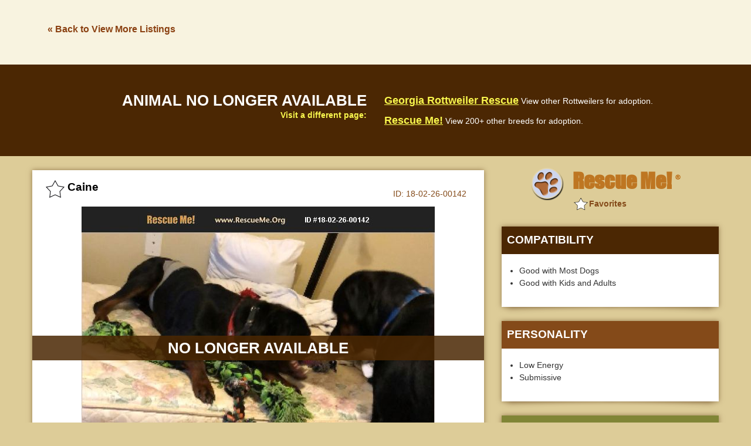

--- FILE ---
content_type: text/html; charset=utf-8
request_url: https://post.rescueme.org/18-02-26-00142
body_size: 2757
content:
<!doctype html><html class="no-js" lang="en"><head><meta charset="utf-8" /><meta http-equiv="x-ua-compatible" content="ie=edge"><meta name="viewport" content="width=device-width, initial-scale=1.0"><title>ADOPT 18022600142 ~ Rottweiler Rescue ~ Gainesville, GA</title><meta name="description" content="&#34;Rottweiler for adoption in Gainesville, Georgia.&#34; - &#9829; RESCUE ME! &#9829; &#1772;" /><link rel="shortcut icon" href="https://www.rescueme.org/favicon-rescueme.ico"><meta name="keywords" content="Rescue Me, Rottweiler, Rottweilers, Gainesville GA, Gainesville Georgia, Forsyth County Georgia" /><meta property="og:title" content="&#9658; Rottweiler - Gainesville, GA" /><meta property="og:url" content="http://post.rescueme.org/18-02-26-00142" /><meta property="og:description" content="Rescue Me ID 18-02-26-00142" /><meta property="og:type" content="article" /><meta property="og:site_name" content="Rescue Me!" /><meta property="og:image" content="http://images.rescueme.org/18/02/26/18-02-26-00142x.jpg" /><meta property="fb:admins" content="714916561" /><meta property="fb:app_id" content="216191288408620" /><link rel="stylesheet" href="https://images.rescueme.org/assets/css/app.css"><script>document.domain = "rescueme.org";</script><script async src="//pagead2.googlesyndication.com/pagead/js/adsbygoogle.js"></script><script>(adsbygoogle = window.adsbygoogle || []).push({google_ad_client: "ca-pub-5804483683327821",enable_page_level_ads: true,overlays: {bottom: true}});</script><meta name="robots" content="index,nofollow"></head><body class="secondary"><script>var reqPage = '';</script><header class="header-single"><div class="back-link-wrapper"><div class="row"><div class="large-3 columns back-link-col" data-b="rottweiler" data-l="Georgia"><a href="#" rel="nofollow">&laquo; Back to View More Listings</a></div><div class="large-9 columns ad-banner-col"><div class="ad-banner"><script async src="//pagead2.googlesyndication.com/pagead/js/adsbygoogle.js"></script><!-- 728x90asynch --><ins class="adsbygoogle"style="display:inline-block;width:728px;height:90px"data-ad-client="ca-pub-5804483683327821"data-ad-slot="5314684630"></ins><script>(adsbygoogle = window.adsbygoogle || []).push({});</script></div></div></div></header><div id="fb-root"></div><script>(function(d, s, id) {var js, fjs = d.getElementsByTagName(s)[0];if (d.getElementById(id)) return;js = d.createElement(s); js.id = id;js.src = "//connect.facebook.net/en_US/sdk.js#xfbml=1&version=v2.10&appId=131050353718150";fjs.parentNode.insertBefore(js, fjs);}(document, 'script', 'facebook-jssdk'));</script><div class="adopted-notice"><div class="row"><div class="large-6 columns title-col"><h2 class="adopted-title">Animal no longer available</h2><span class="text-small">Visit a different page:</span></div><div class="large-6 columns link-col"><div class="link"><a class="link-title" href="#" rel="nofollow">Georgia Rottweiler Rescue</a> <span class="text-small">View other Rottweilers for adoption.</span></div><div class="link"><a class="link-title" href="#" rel="nofollow">Rescue Me!</a> <span class="text-small">View 200+ other breeds for adoption.</span></div></div></div></div><div class="row"><div class="medium-8 columns single-col main-col"><div class="logo-wrapper"><a href="#" rel="nofollow"><img class="logo" src="http://images.rescueme.org/assets/img/logo-rescueme-paw.png" alt="Rescue Me!"><span class="logo-text">Rescue Me! <sup>&#174;</sup></span></a></div><div class="mobile-ad-banner"><script async src="//pagead2.googlesyndication.com/pagead/js/adsbygoogle.js"></script><!-- RescueMe-LargeMobileBanner --><ins class="adsbygoogle"style="display:inline-block;width:320px;height:100px"data-ad-client="ca-pub-5804483683327821"data-ad-slot="2905877906"></ins><script>(adsbygoogle = window.adsbygoogle || []).push({});</script></div><div class="card card-single"><div class="card-heading"><h2 class="card-name"><span class="card-star"></span><span class="rm-id hidden">18-02-26-00142</span><span class="rm-breedcode hidden">D134</span><span class="card-pet-name">Caine</span><span class="card-id"><span class="rescueme-text">Rescue Me </span>ID: <span class="animal-id">18-02-26-00142</span></span></h2></div><div class="card-single-photo"><div class="adopted-notice small"><h2 class="adopted-title">No longer available</h2></div><img src="http://images.rescueme.org/18/02/26/18-02-26-00142x.jpg" class="pet-photo"></div><div class="single-social-icons"><a href="#" class="facebook-comments"><img src="http://images.rescueme.org/assets/img/facebook.png" class="facebook"></a> <a href="#" class="show-single-video show-youtubevid"><img src="http://images.rescueme.org/assets/img/youtube.png" class="youtube"></a><a href="#" class="show-single-video show-facebookvid"><img src="http://images.rescueme.org/assets/img/facebookvideo.png" class="youtube"></a><a href="#" class="show-single-photo">Back to Photo</a></div><div class="description-wrapper"><h2 class="description-heading">About Caine</h2><div class="fee">Adoption Fee: 50</div><div class="summary"><div class="row"><div class="large-12 columns"><div class="summary-detail"><span class="summary-heading">Rottweiler</span></div><div class="summary-detail"><span class="summary-heading">Age:</span> Young Adult</div><div class="summary-detail"><span class="summary-heading">Sex:</span> Male</div></div></div></div><p class="animal-description">he is getting fixed on the 9th of March in Hall County.   he loves to get love!!! Cuddles and playing with ruckus (my rottweiler) have been his favorite. he loves to give hugs... yes, he jumps up and wraps his paws around you.   hes great with other dogs but he does have to warm up to them<p>Forsyth County<br><span id="map-location" data-city="Gainesville" data-state="Georgia" data-zip="30506" >Gainesville, Georgia 30506 </span></p></p></div></div></div><div class="medium-4 columns single-col right-col"><div class="logo-wrapper"><a href="#" rel="nofollow"><img class="logo" src="http://images.rescueme.org/assets/img/logo-rescueme-paw.png" alt="Rescue Me!"><span class="logo-text">Rescue Me! <sup>&#174;</sup></span></a></div><div class="card card-single"><h3 class="right-col-heading section1">Compatibility</h3><ul class="description-list"><li>Good with Most Dogs</li><li>Good with Kids and Adults</li></ul></div><div class="card card-single"><h3 class="right-col-heading section2">Personality</h3><ul class="description-list"><li>Low Energy</li><li>Submissive</li></ul></div><div class="card card-single"><h3 class="right-col-heading section3">Health</h3><ul class="description-list"><li>Neutered</li></ul></div><div class="ad-banner below-location"><script async src="//pagead2.googlesyndication.com/pagead/js/adsbygoogle.js"></script><!-- 300250asynch --><ins class="adsbygoogle"style="display:block"data-ad-client="ca-pub-5804483683327821"data-ad-slot="1363593657"data-ad-format="auto"></ins><script>(adsbygoogle = window.adsbygoogle || []).push({});</script></div></div></div><div class="mobile-ad-banner"><script async src="//pagead2.googlesyndication.com/pagead/js/adsbygoogle.js"></script><!-- RescueMe-LargeMobileBanner --><ins class="adsbygoogle"style="display:inline-block;width:320px;height:100px"data-ad-client="ca-pub-5804483683327821"data-ad-slot="2905877906"></ins><script>(adsbygoogle = window.adsbygoogle || []).push({});</script></div><div class="row"><div class="large-12 columns"><div class="card card-single full-width fb-comments-wrapper"><h2 class="description-heading">Facebook Share/Comments</h2><p class="fb-block-warning">We block people who post offensive messages. See a problem? <a href="#" class="fb-report-link">REPORT NOW</a></p><span class="fb-check highlight-yellow">Please &#10004; check "Also post on Facebook" after typing a question or comment.</span><div class="fb-content-container"><img src="http://images.rescueme.org/assets/img/fb-comment-arrow.png" class="fb-comment-arrow"><div class="fb-comments" data-width="100%" data-mobile=true data-href="http://post.rescueme.org/18-02-26-00142" data-numposts="5"></div></div></div></div></div><div class="mobile-ad-banner"><script async src="//pagead2.googlesyndication.com/pagead/js/adsbygoogle.js"></script><!-- RescueMe-LargeMobileBanner --><ins class="adsbygoogle"style="display:inline-block;width:320px;height:100px"data-ad-client="ca-pub-5804483683327821"data-ad-slot="2905877906"></ins><script>(adsbygoogle = window.adsbygoogle || []).push({});</script></div><div class="back-link-wrapper"><div class="row"><div class="large-3 columns back-link-col"><a href="#" rel="nofollow">&laquo; Back to View More Listings</a></div><div class="large-9 columns ad-banner-col"><div class="ad-banner"><script async src="//pagead2.googlesyndication.com/pagead/js/adsbygoogle.js"></script><!-- 728x90asynch --><ins class="adsbygoogle"style="display:inline-block;width:728px;height:90px"data-ad-client="ca-pub-5804483683327821"data-ad-slot="5314684630"></ins><script>(adsbygoogle = window.adsbygoogle || []).push({});</script></div></div></div></div><footer><div class="row"><div class="large-12 columns"><p class="text-small">Copyright &#169; 1999-2017 World Organization. All rights reserved. Rescue Me, RescueMe.Org, and the paw logo are registered trademarks of WO.</p></div></div></footer><div class="mobile-nav-overlay"></div><div class="inner-mobile-nav-overlay"></div><div class="modal-overlay"></div><div class="modal-wrapper"><div class="modal-content-box"><div class="modal-close modal-close-button"></div><div class="modal-content"><div class="modal-loading"><img src="http://images.rescueme.org/assets/img/loader.svg" alt="loading"></div></div></div></div><div class="modal-alert"><div class="modal-close modal-close-alert modal-close-alert-button"></div><div class="modal-alert-content"></div><a class="button modal-close-alert-button">OK</a></div><div class="modal-confirm"><div class="modal-confirm-content"></div></div><a href="#" class="scroll-up"><img src="http://images.rescueme.org/assets/img/up-arrow.png"></a><iframe name=hframe width=0 height=0 frameborder=0 marginheight=0 marginwidth=0 scrolling=no></iframe><script src="https://images.rescueme.org/assets/js/app.js"></script></body></html><!-- END -->


--- FILE ---
content_type: text/html; charset=utf-8
request_url: https://www.google.com/recaptcha/api2/aframe
body_size: 266
content:
<!DOCTYPE HTML><html><head><meta http-equiv="content-type" content="text/html; charset=UTF-8"></head><body><script nonce="VrO23qGfHQcCsifbIn7pDg">/** Anti-fraud and anti-abuse applications only. See google.com/recaptcha */ try{var clients={'sodar':'https://pagead2.googlesyndication.com/pagead/sodar?'};window.addEventListener("message",function(a){try{if(a.source===window.parent){var b=JSON.parse(a.data);var c=clients[b['id']];if(c){var d=document.createElement('img');d.src=c+b['params']+'&rc='+(localStorage.getItem("rc::a")?sessionStorage.getItem("rc::b"):"");window.document.body.appendChild(d);sessionStorage.setItem("rc::e",parseInt(sessionStorage.getItem("rc::e")||0)+1);localStorage.setItem("rc::h",'1769086134897');}}}catch(b){}});window.parent.postMessage("_grecaptcha_ready", "*");}catch(b){}</script></body></html>